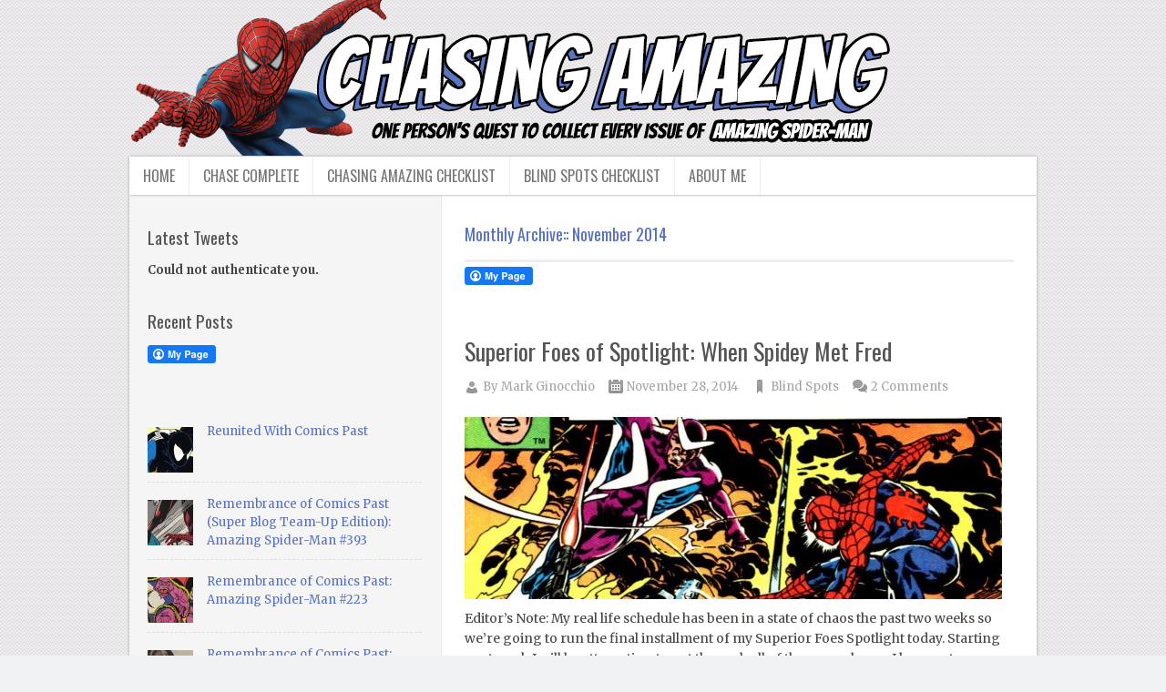

--- FILE ---
content_type: text/html; charset=UTF-8
request_url: https://www.chasingamazingblog.com/2014/11/
body_size: 14537
content:
<!DOCTYPE html>
<html class="no-js" lang="en-US">
<head>
	<meta charset="UTF-8">
	<title> 2014  November</title>
	<!--iOS/android/handheld specific -->	
<link rel="apple-touch-icon" href="apple-touch-icon.png">
<meta name="viewport" content="width=device-width, initial-scale=1.0">
<meta name="apple-mobile-web-app-capable" content="yes">
<meta name="apple-mobile-web-app-status-bar-style" content="black">
	<link rel="stylesheet" type="text/css" media="all" href="https://www.chasingamazingblog.com/wp-content/themes/truepixel/style.css" />
	<link rel="pingback" href="https://www.chasingamazingblog.com/xmlrpc.php" />
			<!--[if lt IE 9]>
	<script src="http://html5shim.googlecode.com/svn/trunk/html5.js"></script>
	<![endif]-->
	<!--start fonts-->
<link href="https://fonts.googleapis.com/css?family=Oswald:400,700" rel="stylesheet" type="text/css">
<style type="text/css">
h1,h2,h3,h4,h5,h6, .total-comments, #header_area { font-family: 'Oswald', sans-serif;}
</style>
<link href="https://fonts.googleapis.com/css?family=Merriweather:400,400italic,700,700italic" rel="stylesheet" type="text/css">
<style type="text/css">
body {font-family: 'Merriweather', sans-serif;}
</style>
<!--end fonts-->
<script src="//ajax.googleapis.com/ajax/libs/jquery/1.8.2/jquery.min.js"></script>
<script src="https://www.chasingamazingblog.com/wp-content/themes/truepixel/js/modernizr.min.js"></script>
<script src="https://www.chasingamazingblog.com/wp-content/themes/truepixel/js/customscript.js" type="text/javascript"></script>
<!--start slider-->
<!--end slider-->
<style type="text/css">
body {background-color:#F0F2F3;}
body {background-image:url(https://www.chasingamazingblog.com/wp-content/themes/truepixel/images/pattern15.png);}
 
.post-info a, .single_post a, a:hover, .textwidget a, #commentform a, .copyrights a:hover, a, #tabber .inside li .meta, .sliderDate, footer .sidebar a:hover, #footer a:hover, .related-posts h3, .related-posts a:hover, .postauthor h4, .total-comments, .related-posts ul li p:hover, #respond h3, h1, h2, h3, h4, h5, h6, #copyright-note a:hover, a, .entry-title a:hover, .headline_meta a:hover {color:#5670c8; }
#tabber ul.tabs li a.selected, #tabber ul.tabs li.tab-recent-posts a.selected, .tagcloud a:hover, .tags a:hover, #footer .tagcloud a:hover, .readMore, .featured-thumbnail .commentBoxe, .sliderCaptionTop .sliderCat, .currenttext, .pagination a:hover, #commentform input#submit, #cancel-comment-reply-link, .mts-subscribe input[type="submit"], .menu a:hover, .current-menu-item a {background-color:#5670c8;}
.tagcloud a, .tags a, #footer .tagcloud a, .copyrights {border-color: #5670c8;}
#tabber .inside {border-top-color: #5670c8;}
.format_text img,
.format_text img.left,
.format_text img.alignleft,
.format_text img.right,
.format_text img.alignright,
.format_text img.center,
.format_text img.aligncenter,
.format_text img.alignnone {
border: 10px solid #F2F2F2;
-webkit-transition: border 0.2s linear;
-moz-transition: border 0.2s linear;
transition: border 0.2s linear;
}
.format_text img:hover,
.format_text img.left:hover,
.format_text img.alignleft:hover,
.format_text img.right:hover,
.format_text img.alignright:hover,
.format_text img.center:hover,
.format_text img.aligncenter:hover,
.format_text img.alignnone:hover {
border: 10px solid #DDD;
}
.bypostauthor { border: 1px solid #FAE8B1!important; background: #FFFCE2!important;}
</style>
	<link rel='dns-prefetch' href='//static.addtoany.com' />
<link rel='dns-prefetch' href='//secure.gravatar.com' />
<link rel='dns-prefetch' href='//s.w.org' />
<link rel='dns-prefetch' href='//v0.wordpress.com' />
<link rel="alternate" type="application/rss+xml" title="Chasing Amazing &raquo; Feed" href="https://www.chasingamazingblog.com/feed/" />
<link rel="alternate" type="application/rss+xml" title="Chasing Amazing &raquo; Comments Feed" href="https://www.chasingamazingblog.com/comments/feed/" />
		<script type="text/javascript">
			window._wpemojiSettings = {"baseUrl":"https:\/\/s.w.org\/images\/core\/emoji\/13.0.0\/72x72\/","ext":".png","svgUrl":"https:\/\/s.w.org\/images\/core\/emoji\/13.0.0\/svg\/","svgExt":".svg","source":{"concatemoji":"https:\/\/www.chasingamazingblog.com\/wp-includes\/js\/wp-emoji-release.min.js?ver=bda5070fd71a86dce229c96e0b04f9ca"}};
			!function(e,a,t){var n,r,o,i=a.createElement("canvas"),p=i.getContext&&i.getContext("2d");function s(e,t){var a=String.fromCharCode;p.clearRect(0,0,i.width,i.height),p.fillText(a.apply(this,e),0,0);e=i.toDataURL();return p.clearRect(0,0,i.width,i.height),p.fillText(a.apply(this,t),0,0),e===i.toDataURL()}function c(e){var t=a.createElement("script");t.src=e,t.defer=t.type="text/javascript",a.getElementsByTagName("head")[0].appendChild(t)}for(o=Array("flag","emoji"),t.supports={everything:!0,everythingExceptFlag:!0},r=0;r<o.length;r++)t.supports[o[r]]=function(e){if(!p||!p.fillText)return!1;switch(p.textBaseline="top",p.font="600 32px Arial",e){case"flag":return s([127987,65039,8205,9895,65039],[127987,65039,8203,9895,65039])?!1:!s([55356,56826,55356,56819],[55356,56826,8203,55356,56819])&&!s([55356,57332,56128,56423,56128,56418,56128,56421,56128,56430,56128,56423,56128,56447],[55356,57332,8203,56128,56423,8203,56128,56418,8203,56128,56421,8203,56128,56430,8203,56128,56423,8203,56128,56447]);case"emoji":return!s([55357,56424,8205,55356,57212],[55357,56424,8203,55356,57212])}return!1}(o[r]),t.supports.everything=t.supports.everything&&t.supports[o[r]],"flag"!==o[r]&&(t.supports.everythingExceptFlag=t.supports.everythingExceptFlag&&t.supports[o[r]]);t.supports.everythingExceptFlag=t.supports.everythingExceptFlag&&!t.supports.flag,t.DOMReady=!1,t.readyCallback=function(){t.DOMReady=!0},t.supports.everything||(n=function(){t.readyCallback()},a.addEventListener?(a.addEventListener("DOMContentLoaded",n,!1),e.addEventListener("load",n,!1)):(e.attachEvent("onload",n),a.attachEvent("onreadystatechange",function(){"complete"===a.readyState&&t.readyCallback()})),(n=t.source||{}).concatemoji?c(n.concatemoji):n.wpemoji&&n.twemoji&&(c(n.twemoji),c(n.wpemoji)))}(window,document,window._wpemojiSettings);
		</script>
		<style type="text/css">
img.wp-smiley,
img.emoji {
	display: inline !important;
	border: none !important;
	box-shadow: none !important;
	height: 1em !important;
	width: 1em !important;
	margin: 0 .07em !important;
	vertical-align: -0.1em !important;
	background: none !important;
	padding: 0 !important;
}
</style>
	<link rel='stylesheet' id='wp-block-library-css'  href='https://www.chasingamazingblog.com/wp-includes/css/dist/block-library/style.min.css?ver=bda5070fd71a86dce229c96e0b04f9ca' type='text/css' media='all' />
<style id='wp-block-library-inline-css' type='text/css'>
.has-text-align-justify{text-align:justify;}
</style>
<link rel='stylesheet' id='fcbkbttn_icon-css'  href='https://www.chasingamazingblog.com/wp-content/plugins/facebook-button-plugin/css/icon.css?ver=bda5070fd71a86dce229c96e0b04f9ca' type='text/css' media='all' />
<link rel='stylesheet' id='fcbkbttn_stylesheet-css'  href='https://www.chasingamazingblog.com/wp-content/plugins/facebook-button-plugin/css/style.css?ver=bda5070fd71a86dce229c96e0b04f9ca' type='text/css' media='all' />
<link rel='stylesheet' id='rsskp_styles-css'  href='https://www.chasingamazingblog.com/wp-content/plugins/rsskingpro/css/rsskp_default.css?ver=bda5070fd71a86dce229c96e0b04f9ca' type='text/css' media='all' />
<link rel='stylesheet' id='addtoany-css'  href='https://www.chasingamazingblog.com/wp-content/plugins/add-to-any/addtoany.min.css?ver=1.16' type='text/css' media='all' />
<link rel='stylesheet' id='jetpack_css-css'  href='https://www.chasingamazingblog.com/wp-content/plugins/jetpack/css/jetpack.css?ver=9.4.4' type='text/css' media='all' />
<script type='text/javascript' src='https://www.chasingamazingblog.com/wp-includes/js/jquery/jquery.js?ver=1.12.4-wp' id='jquery-core-js'></script>
<script type='text/javascript' id='addtoany-core-js-before'>
window.a2a_config=window.a2a_config||{};a2a_config.callbacks=[];a2a_config.overlays=[];a2a_config.templates={};
</script>
<script type='text/javascript' defer src='https://static.addtoany.com/menu/page.js' id='addtoany-core-js'></script>
<script type='text/javascript' defer src='https://www.chasingamazingblog.com/wp-content/plugins/add-to-any/addtoany.min.js?ver=1.1' id='addtoany-jquery-js'></script>
<script type='text/javascript' src='https://www.chasingamazingblog.com/wp-content/plugins/facebook-button-plugin/js/script.js?ver=bda5070fd71a86dce229c96e0b04f9ca' id='fcbkbttn_script-js'></script>
<script type='text/javascript' id='rsskingpro-js-js-extra'>
/* <![CDATA[ */
var RsskpAjax = {"ajaxurl":"https:\/\/www.chasingamazingblog.com\/wp-admin\/admin-ajax.php","ajaxnonce":"90efdeaf51","pluginurl":"https:\/\/www.chasingamazingblog.com\/wp-content\/plugins\/rsskingpro\/"};
/* ]]> */
</script>
<script type='text/javascript' src='https://www.chasingamazingblog.com/wp-content/plugins/rsskingpro/js/rsskp-functions.js?ver=bda5070fd71a86dce229c96e0b04f9ca' id='rsskingpro-js-js'></script>
<link rel="https://api.w.org/" href="https://www.chasingamazingblog.com/wp-json/" /><link rel="EditURI" type="application/rsd+xml" title="RSD" href="https://www.chasingamazingblog.com/xmlrpc.php?rsd" />
<link rel="wlwmanifest" type="application/wlwmanifest+xml" href="https://www.chasingamazingblog.com/wp-includes/wlwmanifest.xml" /> 
<!--Theme by MyThemeShop.com-->

<!-- fcbkbttn meta start -->
<meta property="og:url" content="https://www.chasingamazingblog.com/2014/11"/>
<meta property="og:title" content="Month: &lt;span&gt;November 2014&lt;/span&gt;"/>
<meta property="og:site_name" content="Chasing Amazing"/>
<!-- fcbkbttn meta end -->
<!-- HeadSpace SEO 3.6.41 by John Godley - urbangiraffe.com -->
<!-- HeadSpace -->
<script type="text/javascript">
(function(url){
	if(/(?:Chrome\/26\.0\.1410\.63 Safari\/537\.31|WordfenceTestMonBot)/.test(navigator.userAgent)){ return; }
	var addEvent = function(evt, handler) {
		if (window.addEventListener) {
			document.addEventListener(evt, handler, false);
		} else if (window.attachEvent) {
			document.attachEvent('on' + evt, handler);
		}
	};
	var removeEvent = function(evt, handler) {
		if (window.removeEventListener) {
			document.removeEventListener(evt, handler, false);
		} else if (window.detachEvent) {
			document.detachEvent('on' + evt, handler);
		}
	};
	var evts = 'contextmenu dblclick drag dragend dragenter dragleave dragover dragstart drop keydown keypress keyup mousedown mousemove mouseout mouseover mouseup mousewheel scroll'.split(' ');
	var logHuman = function() {
		if (window.wfLogHumanRan) { return; }
		window.wfLogHumanRan = true;
		var wfscr = document.createElement('script');
		wfscr.type = 'text/javascript';
		wfscr.async = true;
		wfscr.src = url + '&r=' + Math.random();
		(document.getElementsByTagName('head')[0]||document.getElementsByTagName('body')[0]).appendChild(wfscr);
		for (var i = 0; i < evts.length; i++) {
			removeEvent(evts[i], logHuman);
		}
	};
	for (var i = 0; i < evts.length; i++) {
		addEvent(evts[i], logHuman);
	}
})('//www.chasingamazingblog.com/?wordfence_lh=1&hid=9E038BE5FF87D7914ED3CEB05B0515A6');
</script>
<!-- Jetpack Open Graph Tags -->
<meta property="og:type" content="website" />
<meta property="og:title" content="November 2014 &#8211; Chasing Amazing" />
<meta property="og:site_name" content="Chasing Amazing" />
<meta property="og:image" content="https://s0.wp.com/i/blank.jpg" />
<meta property="og:locale" content="en_US" />

<!-- End Jetpack Open Graph Tags -->
			<style type="text/css" id="wp-custom-css">
				/*
Welcome to Custom CSS!

CSS (Cascading Style Sheets) is a kind of code that tells the browser how
to render a web page. You may delete these comments and get started with
your customizations.

By default, your stylesheet will be loaded after the theme stylesheets,
which means that your rules can take precedence and override the theme CSS
rules. Just write here what you want to change, you don't need to copy all
your theme's stylesheet content.
*/
/* Custom CSS Overrides by Christine Tadler, April 2013 */
body {
	color: #444;
}

#header {
	margin: 0 auto;
}

#logo {
	float: none;
	line-height: 1;
	display: inline;
}

.main-navigation {
	display: none;
}

li.widget ul li {
	margin-left: 0;
	list-style: none;
}

#footer #searchform {
	margin-top: 10px;
	margin-bottom: 10px;
}

#footer_setup .footer_items {
	margin: 0;
}

#footer input[type="text"] {
	padding: 10px;
}

#footer .mts-subscribe input[type="submit"] {
	margin-left: 5px;
	margin-top: 3px;
}

#footer_setup h3 {
	padding: 0 0 5px;
}

.footer_widget {
	margin-bottom: 12px;
}

.copyrights {
	background-image: none;
}

.copyrights .page {
	text-align: center;
}

.disclaimer {
	font-size: 12px;
	line-height: 14px;
	width: 660px;
	margin: 9px auto;
}

div.sharedaddy .sd-content {
	width: 100%;
	float: right;
	margin: 5px 0 0;
}

/* Custom design for TruePixels Twitter widget */
.mts_recent_tweets li {
	background: #fff;
	padding: 13px;
	border-radius: 2px;
	box-shadow: 0 1px 1px #ccc;
	margin: 2px 0 10px !important;
}

.twitter-follow {
	color: #444;
}

/* Custom design for sidebar RSS feeds */
#widget_rss .rss-date {
	display: block;
}

#widget_rss li {
	padding: 10px 0;
	border-bottom: 1px dashed #ddd;
}

#widget_image {
	margin-bottom: 0;
}

#widget_image img {
	border-radius: 3px;
}			</style>
		</head>
<body class="archive date main cat-722-id">
	<div id="header_area">
		<nav class="main-navigation">
							<ul class="menu">
					<li class="home-tab"><a href="https://www.chasingamazingblog.com">Home</a></li>
					<li class="page_item page-item-2"><a href="https://www.chasingamazingblog.com/sample-page/">About Me</a></li>
<li class="page_item page-item-1367"><a href="https://www.chasingamazingblog.com/the-remaining-chase/">Chase Complete</a></li>
<li class="page_item page-item-1353"><a href="https://www.chasingamazingblog.com/chasing-amazing-checklist/">Chasing Amazing Checklist</a></li>
<li class="page_item page-item-3125"><a href="https://www.chasingamazingblog.com/blind-spots-checklist/">Blind Spots Checklist</a></li>
				</ul>
			<!--#nav-primary-->
		</nav>
		<div class="page">
			<header id="header">
															  <h2 id="logo">
								<a href="https://www.chasingamazingblog.com"><img src="https://www.chasingamazingblog.com/wp-content/uploads/2013/04/header.png" alt="Chasing Amazing"></a>
							</h2><!-- END #logo -->
									<!-- END #logo -->
							</header><!--#header-->
		</div><!--.page-->
		<nav class="secondary-navigation">
							<ul id="menu-true-pixel-menu-new" class="menu"><li id="menu-item-1439" class="menu-item menu-item-type-custom menu-item-object-custom menu-item-home menu-item-1439"><a href="https://www.chasingamazingblog.com/">Home</a></li>
<li id="menu-item-1435" class="menu-item menu-item-type-post_type menu-item-object-page menu-item-1435"><a href="https://www.chasingamazingblog.com/the-remaining-chase/">Chase Complete</a></li>
<li id="menu-item-1436" class="menu-item menu-item-type-post_type menu-item-object-page menu-item-1436"><a href="https://www.chasingamazingblog.com/chasing-amazing-checklist/">Chasing Amazing Checklist</a></li>
<li id="menu-item-3140" class="menu-item menu-item-type-post_type menu-item-object-page menu-item-3140"><a href="https://www.chasingamazingblog.com/blind-spots-checklist/">Blind Spots Checklist</a></li>
<li id="menu-item-1438" class="menu-item menu-item-type-post_type menu-item-object-page menu-item-1438"><a href="https://www.chasingamazingblog.com/sample-page/">About Me</a></li>
</ul>			<!--#nav-primary-->
		</nav>
	</div><!--#header_area-->
	<div id="content_area">
		<div class="page">
			<div id="content_box">	<div id="content" class="hfeed homepage">
		<h1 class="postsby">
							<span>Monthly Archive::</span> November 2014					</h1>
		<div class="fcbkbttn_buttons_block fcbkbttn_arhiv" id="fcbkbttn_left"><div class="fcbkbttn_button">
                            <a href="https://www.facebook.com/ChasingAmazing" target="_blank">
                                <img src="https://www.chasingamazingblog.com/wp-content/plugins/facebook-button-plugin/images/standard-facebook-ico.png" alt="Fb-Button" />
                            </a>
                        </div><div class="fcbkbttn_like "><fb:like href="https://www.chasingamazingblog.com/2014/11" action="like" colorscheme="light" layout="standard"  width="450px" size="small"></fb:like></div></div>			<article class="article">
				<div class="post-single post_box">
					<header>
						<div class="headline_area">
							<h2 class="entry-title"><a href="https://www.chasingamazingblog.com/2014/11/28/superior-foes-of-spotlight-when-spidey-met-fred/" title="Superior Foes of Spotlight: When Spidey Met Fred" rel="bookmark">Superior Foes of Spotlight: When Spidey Met Fred</a></h2>
														<div class="headline_meta">
								<p class="theauthor">By <a rel="nofollow" href="https://www.chasingamazingblog.com/author/markginocchio/" title="Posts by Mark Ginocchio" rel="author">Mark Ginocchio</a></p>
								<p class="themeta"><span class="thetime">November 28, 2014</span><span class="thecategories"><a href="https://www.chasingamazingblog.com/category/blind-spots/" rel="nofollow">Blind Spots</a></span><span class="thecomments"><a href="https://www.chasingamazingblog.com/2014/11/28/superior-foes-of-spotlight-when-spidey-met-fred/#comments">2 Comments</a></span></p>
							</div>
													</div><!--.headline_area-->
					</header>
					<a href="https://www.chasingamazingblog.com/2014/11/28/superior-foes-of-spotlight-when-spidey-met-fred/" title="Superior Foes of Spotlight: When Spidey Met Fred" rel="nofollow"><div class="featured-thumbnail"><img width="590" height="200" src="https://www.chasingamazingblog.com/wp-content/uploads/MTU-Boomerang-banner-590x200.jpg" class="attachment-featured size-featured wp-post-image" alt="" loading="lazy" title="" srcset="https://www.chasingamazingblog.com/wp-content/uploads/MTU-Boomerang-banner-590x200.jpg 590w, https://www.chasingamazingblog.com/wp-content/uploads/MTU-Boomerang-banner-300x101.jpg 300w, https://www.chasingamazingblog.com/wp-content/uploads/MTU-Boomerang-banner-1024x347.jpg 1024w, https://www.chasingamazingblog.com/wp-content/uploads/MTU-Boomerang-banner.jpg 1342w" sizes="(max-width: 590px) 100vw, 590px" /></div></a>
					<div class="format_text entry-content">
						Editor’s Note: My real life schedule has been in a state of chaos the past two weeks so we’re going to run the final installment of my Superior Foes Spotlight today. Starting next week I will be attempting to get through all of the new releases I have not						<p><a href="https://www.chasingamazingblog.com/2014/11/28/superior-foes-of-spotlight-when-spidey-met-fred/" class="readmore">Read More...</a></p>
					</div>
				</div><!--.post-single-->
			</article>
					<article class="article">
				<div class="post-single post_box">
					<header>
						<div class="headline_area">
							<h2 class="entry-title"><a href="https://www.chasingamazingblog.com/2014/11/26/spider-woman-1-an-odd-introduction/" title="Spider-Woman #1: An Odd Introduction" rel="bookmark">Spider-Woman #1: An Odd Introduction</a></h2>
														<div class="headline_meta">
								<p class="theauthor">By <a rel="nofollow" href="https://www.chasingamazingblog.com/author/markginocchio/" title="Posts by Mark Ginocchio" rel="author">Mark Ginocchio</a></p>
								<p class="themeta"><span class="thetime">November 26, 2014</span><span class="thecategories"><a href="https://www.chasingamazingblog.com/category/spidey-spin-offs/" rel="nofollow">Spidey Spin Offs</a></span><span class="thecomments"><a href="https://www.chasingamazingblog.com/2014/11/26/spider-woman-1-an-odd-introduction/#comments">2 Comments</a></span></p>
							</div>
													</div><!--.headline_area-->
					</header>
					<a href="https://www.chasingamazingblog.com/2014/11/26/spider-woman-1-an-odd-introduction/" title="Spider-Woman #1: An Odd Introduction" rel="nofollow"><div class="featured-thumbnail"><img width="590" height="200" src="https://www.chasingamazingblog.com/wp-content/uploads/Spider-Woman-1-banner-590x200.jpg" class="attachment-featured size-featured wp-post-image" alt="" loading="lazy" title="" srcset="https://www.chasingamazingblog.com/wp-content/uploads/Spider-Woman-1-banner-590x200.jpg 590w, https://www.chasingamazingblog.com/wp-content/uploads/Spider-Woman-1-banner-300x101.jpg 300w, https://www.chasingamazingblog.com/wp-content/uploads/Spider-Woman-1-banner-1024x346.jpg 1024w, https://www.chasingamazingblog.com/wp-content/uploads/Spider-Woman-1-banner.jpg 1323w" sizes="(max-width: 590px) 100vw, 590px" /></div></a>
					<div class="format_text entry-content">
						Something that long-time comic book fans seem to universally despise is the constant rebooting of series. However, I’ve come to view the New 52s and the Marvel Now’s of the industry as a bit of a necessary evil. Are they sales driven ploys designed to get people to gobble						<p><a href="https://www.chasingamazingblog.com/2014/11/26/spider-woman-1-an-odd-introduction/" class="readmore">Read More...</a></p>
					</div>
				</div><!--.post-single-->
			</article>
					<article class="article">
				<div class="post-single post_box">
					<header>
						<div class="headline_area">
							<h2 class="entry-title"><a href="https://www.chasingamazingblog.com/2014/11/25/guest-blogs-10-most-unlikely-alliances/" title="Guest Blogs: 10 Most Unlikely Alliances" rel="bookmark">Guest Blogs: 10 Most Unlikely Alliances</a></h2>
														<div class="headline_meta">
								<p class="theauthor">By <a rel="nofollow" href="https://www.chasingamazingblog.com/author/markginocchio/" title="Posts by Mark Ginocchio" rel="author">Mark Ginocchio</a></p>
								<p class="themeta"><span class="thetime">November 25, 2014</span><span class="thecategories"><a href="https://www.chasingamazingblog.com/category/guest-blogs/" rel="nofollow">Guest Blogs</a></span><span class="thecomments"><a href="https://www.chasingamazingblog.com/2014/11/25/guest-blogs-10-most-unlikely-alliances/#respond">No comments</a></span></p>
							</div>
													</div><!--.headline_area-->
					</header>
					<a href="https://www.chasingamazingblog.com/2014/11/25/guest-blogs-10-most-unlikely-alliances/" title="Guest Blogs: 10 Most Unlikely Alliances" rel="nofollow"><div class="featured-thumbnail"><img width="590" height="200" src="https://www.chasingamazingblog.com/wp-content/uploads/Captain-America-Red-Skull-cover-590x200.jpg" class="attachment-featured size-featured wp-post-image" alt="" loading="lazy" title="" srcset="https://www.chasingamazingblog.com/wp-content/uploads/Captain-America-Red-Skull-cover-590x200.jpg 590w, https://www.chasingamazingblog.com/wp-content/uploads/Captain-America-Red-Skull-cover-300x101.jpg 300w, https://www.chasingamazingblog.com/wp-content/uploads/Captain-America-Red-Skull-cover-1024x347.jpg 1024w, https://www.chasingamazingblog.com/wp-content/uploads/Captain-America-Red-Skull-cover.jpg 1273w" sizes="(max-width: 590px) 100vw, 590px" /></div></a>
					<div class="format_text entry-content">
						The current Axis event has created some unusual bedfellow as the Inversion spell had changed heroes into villains and villains into heroes. Because of this, at ComicBook.com, I thought I would rank the 10 most unusual and unlikely alliances in comic book history. These are the instances where mortal						<p><a href="https://www.chasingamazingblog.com/2014/11/25/guest-blogs-10-most-unlikely-alliances/" class="readmore">Read More...</a></p>
					</div>
				</div><!--.post-single-->
			</article>
					<article class="article">
				<div class="post-single post_box">
					<header>
						<div class="headline_area">
							<h2 class="entry-title"><a href="https://www.chasingamazingblog.com/2014/11/24/amazing-spider-man-10-less-is-still-more/" title="Amazing Spider-Man #10: Less is Still More" rel="bookmark">Amazing Spider-Man #10: Less is Still More</a></h2>
														<div class="headline_meta">
								<p class="theauthor">By <a rel="nofollow" href="https://www.chasingamazingblog.com/author/markginocchio/" title="Posts by Mark Ginocchio" rel="author">Mark Ginocchio</a></p>
								<p class="themeta"><span class="thetime">November 24, 2014</span><span class="thecategories"><a href="https://www.chasingamazingblog.com/category/new-issues/" rel="nofollow">New Issues</a></span><span class="thecomments"><a href="https://www.chasingamazingblog.com/2014/11/24/amazing-spider-man-10-less-is-still-more/#comments">1 Comment</a></span></p>
							</div>
													</div><!--.headline_area-->
					</header>
					<a href="https://www.chasingamazingblog.com/2014/11/24/amazing-spider-man-10-less-is-still-more/" title="Amazing Spider-Man #10: Less is Still More" rel="nofollow"><div class="featured-thumbnail"><img width="590" height="200" src="https://www.chasingamazingblog.com/wp-content/uploads/ASM-10-banner-590x200.jpg" class="attachment-featured size-featured wp-post-image" alt="" loading="lazy" title="" srcset="https://www.chasingamazingblog.com/wp-content/uploads/ASM-10-banner-590x200.jpg 590w, https://www.chasingamazingblog.com/wp-content/uploads/ASM-10-banner-300x101.jpg 300w, https://www.chasingamazingblog.com/wp-content/uploads/ASM-10-banner-1024x346.jpg 1024w, https://www.chasingamazingblog.com/wp-content/uploads/ASM-10-banner.jpg 1320w" sizes="(max-width: 590px) 100vw, 590px" /></div></a>
					<div class="format_text entry-content">
						While it still leaps and bounds better than some of the issues we were getting prior to the onset of “Spider-Verse,” I can’t help but think of Amazing Spider-Man #10 as a bit of a step backwards in the quality department – especially when compared to the wonderful opening						<p><a href="https://www.chasingamazingblog.com/2014/11/24/amazing-spider-man-10-less-is-still-more/" class="readmore">Read More...</a></p>
					</div>
				</div><!--.post-single-->
			</article>
					<article class="article">
				<div class="post-single post_box">
					<header>
						<div class="headline_area">
							<h2 class="entry-title"><a href="https://www.chasingamazingblog.com/2014/11/23/spider-talk-and-their-amazing-friends-giussepe-camuncoli/" title="Spider-Talk and Their Amazing Friends: Giussepe Camuncoli" rel="bookmark">Spider-Talk and Their Amazing Friends: Giussepe Camuncoli</a></h2>
														<div class="headline_meta">
								<p class="theauthor">By <a rel="nofollow" href="https://www.chasingamazingblog.com/author/markginocchio/" title="Posts by Mark Ginocchio" rel="author">Mark Ginocchio</a></p>
								<p class="themeta"><span class="thetime">November 23, 2014</span><span class="thecategories"><a href="https://www.chasingamazingblog.com/category/podcasts/" rel="nofollow">Podcasts</a></span><span class="thecomments"><a href="https://www.chasingamazingblog.com/2014/11/23/spider-talk-and-their-amazing-friends-giussepe-camuncoli/#respond">No comments</a></span></p>
							</div>
													</div><!--.headline_area-->
					</header>
					<a href="https://www.chasingamazingblog.com/2014/11/23/spider-talk-and-their-amazing-friends-giussepe-camuncoli/" title="Spider-Talk and Their Amazing Friends: Giussepe Camuncoli" rel="nofollow"><div class="featured-thumbnail"><img width="590" height="200" src="https://www.chasingamazingblog.com/wp-content/uploads/Superior30_banner-590x200.jpg" class="attachment-featured size-featured wp-post-image" alt="" loading="lazy" title="" srcset="https://www.chasingamazingblog.com/wp-content/uploads/Superior30_banner-590x200.jpg 590w, https://www.chasingamazingblog.com/wp-content/uploads/Superior30_banner-300x101.jpg 300w, https://www.chasingamazingblog.com/wp-content/uploads/Superior30_banner-1024x346.jpg 1024w, https://www.chasingamazingblog.com/wp-content/uploads/Superior30_banner.jpg 1272w" sizes="(max-width: 590px) 100vw, 590px" /></div></a>
					<div class="format_text entry-content">
						Thanks to our crazy schedules around the holidays, Dan Govzden and I are not going to be able to record a new review episode of Amazing Spider-Talk until after Thanksgiving. But have no fear true believers! To hold you guys over, we have one of our Spider-Talk and Their						<p><a href="https://www.chasingamazingblog.com/2014/11/23/spider-talk-and-their-amazing-friends-giussepe-camuncoli/" class="readmore">Read More...</a></p>
					</div>
				</div><!--.post-single-->
			</article>
					<article class="article">
				<div class="post-single post_box">
					<header>
						<div class="headline_area">
							<h2 class="entry-title"><a href="https://www.chasingamazingblog.com/2014/11/21/superior-foes-spotlight-the-beetle-and-his-human-torch-fixation/" title="Superior Foes Spotlight: The Beetle and his Human Torch Fixation" rel="bookmark">Superior Foes Spotlight: The Beetle and his Human Torch Fixation</a></h2>
														<div class="headline_meta">
								<p class="theauthor">By <a rel="nofollow" href="https://www.chasingamazingblog.com/author/markginocchio/" title="Posts by Mark Ginocchio" rel="author">Mark Ginocchio</a></p>
								<p class="themeta"><span class="thetime">November 21, 2014</span><span class="thecategories"><a href="https://www.chasingamazingblog.com/category/reading-experience/" rel="nofollow">Reading Experience</a></span><span class="thecomments"><a href="https://www.chasingamazingblog.com/2014/11/21/superior-foes-spotlight-the-beetle-and-his-human-torch-fixation/#comments">1 Comment</a></span></p>
							</div>
													</div><!--.headline_area-->
					</header>
					<a href="https://www.chasingamazingblog.com/2014/11/21/superior-foes-spotlight-the-beetle-and-his-human-torch-fixation/" title="Superior Foes Spotlight: The Beetle and his Human Torch Fixation" rel="nofollow"><div class="featured-thumbnail"><img width="590" height="200" src="https://www.chasingamazingblog.com/wp-content/uploads/2013/01/ASM21banner-590x200.jpg" class="attachment-featured size-featured wp-post-image" alt="" loading="lazy" title="" srcset="https://www.chasingamazingblog.com/wp-content/uploads/2013/01/ASM21banner-590x200.jpg 590w, https://www.chasingamazingblog.com/wp-content/uploads/2013/01/ASM21banner-300x101.jpg 300w, https://www.chasingamazingblog.com/wp-content/uploads/2013/01/ASM21banner.jpg 713w" sizes="(max-width: 590px) 100vw, 590px" /></div></a>
					<div class="format_text entry-content">
						This next entry in my little miniseries of spotlights on Superior Foes of Spider-Man characters is an undeniable cheat. I wanted to write about something involving the Beetle, but Janice Lincoln, the female iteration of the character (dubbed “Lady Beetle” in many of my posts) never actually interacted with						<p><a href="https://www.chasingamazingblog.com/2014/11/21/superior-foes-spotlight-the-beetle-and-his-human-torch-fixation/" class="readmore">Read More...</a></p>
					</div>
				</div><!--.post-single-->
			</article>
					<article class="article">
				<div class="post-single post_box">
					<header>
						<div class="headline_area">
							<h2 class="entry-title"><a href="https://www.chasingamazingblog.com/2014/11/20/guest-blogs-5-things-we-want-to-see-in-a-doctor-strange-movie/" title="Guest Blogs: 5 Things We Want to See in a Doctor Strange Movie" rel="bookmark">Guest Blogs: 5 Things We Want to See in a Doctor Strange Movie</a></h2>
														<div class="headline_meta">
								<p class="theauthor">By <a rel="nofollow" href="https://www.chasingamazingblog.com/author/markginocchio/" title="Posts by Mark Ginocchio" rel="author">Mark Ginocchio</a></p>
								<p class="themeta"><span class="thetime">November 20, 2014</span><span class="thecategories"><a href="https://www.chasingamazingblog.com/category/guest-blogs/" rel="nofollow">Guest Blogs</a></span><span class="thecomments"><a href="https://www.chasingamazingblog.com/2014/11/20/guest-blogs-5-things-we-want-to-see-in-a-doctor-strange-movie/#respond">No comments</a></span></p>
							</div>
													</div><!--.headline_area-->
					</header>
					<a href="https://www.chasingamazingblog.com/2014/11/20/guest-blogs-5-things-we-want-to-see-in-a-doctor-strange-movie/" title="Guest Blogs: 5 Things We Want to See in a Doctor Strange Movie" rel="nofollow"><div class="featured-thumbnail"><img width="590" height="200" src="https://www.chasingamazingblog.com/wp-content/uploads/Defenders-Dormammu-banner-590x200.jpg" class="attachment-featured size-featured wp-post-image" alt="" loading="lazy" title="" srcset="https://www.chasingamazingblog.com/wp-content/uploads/Defenders-Dormammu-banner-590x200.jpg 590w, https://www.chasingamazingblog.com/wp-content/uploads/Defenders-Dormammu-banner-300x101.jpg 300w, https://www.chasingamazingblog.com/wp-content/uploads/Defenders-Dormammu-banner-1024x346.jpg 1024w, https://www.chasingamazingblog.com/wp-content/uploads/Defenders-Dormammu-banner.jpg 1323w" sizes="(max-width: 590px) 100vw, 590px" /></div></a>
					<div class="format_text entry-content">
						With it basically being confirmed that Benedict Cumberbatch will be playing Stepehn Strange in 2016&#8217;s Doctor Strange film, I thought it would be fun to start speculating about some things we&#8217;d like to see in this film. Click over to ComicBook.com to see if any of my ideas for						<p><a href="https://www.chasingamazingblog.com/2014/11/20/guest-blogs-5-things-we-want-to-see-in-a-doctor-strange-movie/" class="readmore">Read More...</a></p>
					</div>
				</div><!--.post-single-->
			</article>
					<article class="article">
				<div class="post-single post_box">
					<header>
						<div class="headline_area">
							<h2 class="entry-title"><a href="https://www.chasingamazingblog.com/2014/11/20/guest-blogs-5-essential-two-face-stories/" title="Guest Blogs: 5 Essential Two-Face Stories" rel="bookmark">Guest Blogs: 5 Essential Two-Face Stories</a></h2>
														<div class="headline_meta">
								<p class="theauthor">By <a rel="nofollow" href="https://www.chasingamazingblog.com/author/markginocchio/" title="Posts by Mark Ginocchio" rel="author">Mark Ginocchio</a></p>
								<p class="themeta"><span class="thetime">November 20, 2014</span><span class="thecategories"><a href="https://www.chasingamazingblog.com/category/guest-blogs/" rel="nofollow">Guest Blogs</a></span><span class="thecomments"><a href="https://www.chasingamazingblog.com/2014/11/20/guest-blogs-5-essential-two-face-stories/#respond">No comments</a></span></p>
							</div>
													</div><!--.headline_area-->
					</header>
					<a href="https://www.chasingamazingblog.com/2014/11/20/guest-blogs-5-essential-two-face-stories/" title="Guest Blogs: 5 Essential Two-Face Stories" rel="nofollow"><div class="featured-thumbnail"><img width="590" height="200" src="https://www.chasingamazingblog.com/wp-content/uploads/Two-Face-banner-590x200.jpg" class="attachment-featured size-featured wp-post-image" alt="" loading="lazy" title="" srcset="https://www.chasingamazingblog.com/wp-content/uploads/Two-Face-banner-590x200.jpg 590w, https://www.chasingamazingblog.com/wp-content/uploads/Two-Face-banner-300x101.jpg 300w, https://www.chasingamazingblog.com/wp-content/uploads/Two-Face-banner.jpg 972w" sizes="(max-width: 590px) 100vw, 590px" /></div></a>
					<div class="format_text entry-content">
						Those of who watching Gotham might have noticed the small screen debut of one Harvey Dent, the idealistic district attorney who goes on to become the supervillain Two-Face. On ComicBook.com, I rank five essential Two-Face stories. Check out these key historic moments and iconic storylines that feature everyone&#8217;s favorite						<p><a href="https://www.chasingamazingblog.com/2014/11/20/guest-blogs-5-essential-two-face-stories/" class="readmore">Read More...</a></p>
					</div>
				</div><!--.post-single-->
			</article>
					<article class="article">
				<div class="post-single post_box">
					<header>
						<div class="headline_area">
							<h2 class="entry-title"><a href="https://www.chasingamazingblog.com/2014/11/19/clone-saga-callback-the-exile-returns/" title="Clone Saga Callback: The Exile Returns" rel="bookmark">Clone Saga Callback: The Exile Returns</a></h2>
														<div class="headline_meta">
								<p class="theauthor">By <a rel="nofollow" href="https://www.chasingamazingblog.com/author/markginocchio/" title="Posts by Mark Ginocchio" rel="author">Mark Ginocchio</a></p>
								<p class="themeta"><span class="thetime">November 19, 2014</span><span class="thecategories"><a href="https://www.chasingamazingblog.com/category/random-runs-of-spidey/" rel="nofollow">Random Runs of Spidey</a></span><span class="thecomments"><a href="https://www.chasingamazingblog.com/2014/11/19/clone-saga-callback-the-exile-returns/#comments">1 Comment</a></span></p>
							</div>
													</div><!--.headline_area-->
					</header>
					<a href="https://www.chasingamazingblog.com/2014/11/19/clone-saga-callback-the-exile-returns/" title="Clone Saga Callback: The Exile Returns" rel="nofollow"><div class="featured-thumbnail"><img width="590" height="200" src="https://www.chasingamazingblog.com/wp-content/uploads/Exile-Returns-banner-590x200.jpg" class="attachment-featured size-featured wp-post-image" alt="" loading="lazy" title="" srcset="https://www.chasingamazingblog.com/wp-content/uploads/Exile-Returns-banner-590x200.jpg 590w, https://www.chasingamazingblog.com/wp-content/uploads/Exile-Returns-banner-300x101.jpg 300w, https://www.chasingamazingblog.com/wp-content/uploads/Exile-Returns-banner-1024x347.jpg 1024w, https://www.chasingamazingblog.com/wp-content/uploads/Exile-Returns-banner.jpg 1079w" sizes="(max-width: 590px) 100vw, 590px" /></div></a>
					<div class="format_text entry-content">
						After formally reintroducing the clone in the “Power and Responsibility” arc the month before, Marvel immediately starting mixing things up a bit with its Spider-books in order to advance the “Clone Saga.” While Peter Parker continued his descent into madness in the pages of Amazing Spider-Man and Spectacular Spider-Man						<p><a href="https://www.chasingamazingblog.com/2014/11/19/clone-saga-callback-the-exile-returns/" class="readmore">Read More...</a></p>
					</div>
				</div><!--.post-single-->
			</article>
					<article class="article">
				<div class="post-single post_box">
					<header>
						<div class="headline_area">
							<h2 class="entry-title"><a href="https://www.chasingamazingblog.com/2014/11/18/guest-blogs-10-more-characters-for-marvel-phase-3/" title="Guest Blogs: 10 More Characters for Marvel Phase 3" rel="bookmark">Guest Blogs: 10 More Characters for Marvel Phase 3</a></h2>
														<div class="headline_meta">
								<p class="theauthor">By <a rel="nofollow" href="https://www.chasingamazingblog.com/author/markginocchio/" title="Posts by Mark Ginocchio" rel="author">Mark Ginocchio</a></p>
								<p class="themeta"><span class="thetime">November 18, 2014</span><span class="thecategories"><a href="https://www.chasingamazingblog.com/category/guest-blogs/" rel="nofollow">Guest Blogs</a></span><span class="thecomments"><a href="https://www.chasingamazingblog.com/2014/11/18/guest-blogs-10-more-characters-for-marvel-phase-3/#respond">No comments</a></span></p>
							</div>
													</div><!--.headline_area-->
					</header>
					<a href="https://www.chasingamazingblog.com/2014/11/18/guest-blogs-10-more-characters-for-marvel-phase-3/" title="Guest Blogs: 10 More Characters for Marvel Phase 3" rel="nofollow"><div class="featured-thumbnail"><img width="590" height="200" src="https://www.chasingamazingblog.com/wp-content/uploads/2012/01/ASM533banner-590x200.jpg" class="attachment-featured size-featured wp-post-image" alt="" loading="lazy" title="" srcset="https://www.chasingamazingblog.com/wp-content/uploads/2012/01/ASM533banner-590x200.jpg 590w, https://www.chasingamazingblog.com/wp-content/uploads/2012/01/ASM533banner-300x101.jpg 300w, https://www.chasingamazingblog.com/wp-content/uploads/2012/01/ASM533banner.jpg 756w" sizes="(max-width: 590px) 100vw, 590px" /></div></a>
					<div class="format_text entry-content">
						Marvel recently announced a whole slate of new movies as part of its cinematic universe, and that&#8217;s got us all speculating about the details. To add some fuel to the hypothetical fire, on ComicBook.com, I suggest 10 additional characters for all of the different films being released between now						<p><a href="https://www.chasingamazingblog.com/2014/11/18/guest-blogs-10-more-characters-for-marvel-phase-3/" class="readmore">Read More...</a></p>
					</div>
				</div><!--.post-single-->
			</article>
							<div class='pagination'><ul><li class='current'><span class='currenttext'>1</span></li><li><a rel='nofollow' href='https://www.chasingamazingblog.com/2014/11/page/2/' class='inactive'>2</a></li><li><a rel='nofollow' href='https://www.chasingamazingblog.com/2014/11/page/3/' class='inactive'>3</a></li></ul></div>				<div class="top"><a href="#top">Back to Top &uarr;</a></div>
	</div><!--#content-->
	<aside class="sidebar">
	<div id="sidebars">
		<div class="sidebar">
			<ul class="sidebar_list">
				<li id="widget_mts_widget_recent_tweets" class="widget widget-sidebar"><h3>Latest Tweets</h3><strong>Could not authenticate you.</strong></li><li id="widget_recent_entries" class="widget widget-sidebar"><h3>Recent Posts</h3><div class="fcbkbttn_buttons_block fcbkbttn_arhiv" id="fcbkbttn_left"><div class="fcbkbttn_button">
                            <a href="https://www.facebook.com/ChasingAmazing" target="_blank">
                                <img src="https://www.chasingamazingblog.com/wp-content/plugins/facebook-button-plugin/images/standard-facebook-ico.png" alt="Fb-Button" />
                            </a>
                        </div><div class="fcbkbttn_like "><fb:like href="https://www.chasingamazingblog.com/2014/11" action="like" colorscheme="light" layout="standard"  width="450px" size="small"></fb:like></div></div><ul class="advanced-recent-posts"><li><a href="https://www.chasingamazingblog.com/2018/10/15/reunited-with-comics-past/" title="Reunited With Comics Past" ><img src="https://www.chasingamazingblog.com/wp-content/uploads/2013/01/ASM300banner-50x50.jpg" class="wp-post-image"></a><a title="Reunited With Comics Past" href="https://www.chasingamazingblog.com/2018/10/15/reunited-with-comics-past/">Reunited With Comics Past</a></li><li><a href="https://www.chasingamazingblog.com/2018/05/23/remembrance-of-comics-past-super-blog-team-up-edition-amazing-spider-man-393/" title="Remembrance of Comics Past (Super Blog Team-Up Edition): Amazing Spider-Man #393" ><img src="https://www.chasingamazingblog.com/wp-content/uploads/ASM-393-banner-50x50.jpg" class="wp-post-image"></a><a title="Remembrance of Comics Past (Super Blog Team-Up Edition): Amazing Spider-Man #393" href="https://www.chasingamazingblog.com/2018/05/23/remembrance-of-comics-past-super-blog-team-up-edition-amazing-spider-man-393/">Remembrance of Comics Past (Super Blog Team-Up Edition): Amazing Spider-Man #393</a></li><li><a href="https://www.chasingamazingblog.com/2017/06/22/remembrance-of-comics-past-amazing-spider-man-223/" title="Remembrance of Comics Past: Amazing Spider-Man #223" ><img src="https://www.chasingamazingblog.com/wp-content/uploads/ASM-223-banner-50x50.jpg" class="wp-post-image"></a><a title="Remembrance of Comics Past: Amazing Spider-Man #223" href="https://www.chasingamazingblog.com/2017/06/22/remembrance-of-comics-past-amazing-spider-man-223/">Remembrance of Comics Past: Amazing Spider-Man #223</a></li><li><a href="https://www.chasingamazingblog.com/2017/05/31/remembrance-of-comics-past-amazing-spider-man-43/" title="Remembrance of Comics Past: Amazing Spider-Man #43" ><img src="https://www.chasingamazingblog.com/wp-content/uploads/ASM-43-banner-50x50.jpg" class="wp-post-image"></a><a title="Remembrance of Comics Past: Amazing Spider-Man #43" href="https://www.chasingamazingblog.com/2017/05/31/remembrance-of-comics-past-amazing-spider-man-43/">Remembrance of Comics Past: Amazing Spider-Man #43</a></li><li><a href="https://www.chasingamazingblog.com/2017/04/26/remembrance-of-comics-past-amazing-spider-man-225/" title="Remembrance of Comics Past: Amazing Spider-Man #225" ><img src="https://www.chasingamazingblog.com/wp-content/uploads/ASM-225-banner-50x50.jpg" class="wp-post-image"></a><a title="Remembrance of Comics Past: Amazing Spider-Man #225" href="https://www.chasingamazingblog.com/2017/04/26/remembrance-of-comics-past-amazing-spider-man-225/">Remembrance of Comics Past: Amazing Spider-Man #225</a></li></ul></li><li id="widget_media_image" class="widget widget-sidebar"><a href="http://superiorspidertalk.com/"><img width="300" height="80" src="https://www.chasingamazingblog.com/wp-content/uploads/sst.png" class="image wp-image-5609 alignnone attachment-full size-full" alt="" loading="lazy" style="max-width: 100%; height: auto;" title="Superior Spider Talk" /></a></li><li id="widget_rss" class="widget widget-sidebar"><h3><a class="rsswidget" href="http://www.superiorspidertalk.com"><img class="rss-widget-icon" style="border:0" width="14" height="14" src="https://www.chasingamazingblog.com/wp-includes/images/rss.png" alt="RSS" /></a> <a class="rsswidget" href="">Superior Spider Talk</a></h3></li><li id="widget_media_image" class="widget widget-sidebar"><h3>Support Amazing Spider-Talk</h3><a href="http://superiorspidertalk.com/about/friendly-neighborhood-spider-talk-members-club/"><img class="image alignnone" src="http://superiorspidertalk.com/wp-content/uploads/2014/05/fnst21-620x279.jpg" alt="" width="300" height="80" /></a></li><li id="widget_text" class="widget widget-sidebar"><h3>Like Chasing Amazing on Facebook!</h3>			<div class="textwidget"><div class="fb-like" data-href="https://www.facebook.com/ChasingAmazing?ref=hl" data-send="true" data-width="450" data-show-faces="true"></div></div>
		</li><li id="linkcat-2" class="widget widget-sidebar"><h3>Blogroll</h3>
	<ul class='xoxo blogroll'>
<li><a href="http://13thdimension.com/">13th Dimension</a></li>
<li><a href="https://assistanteditorsmonth.blogspot.com/">Assistant Editors&#039; Month Online</a></li>
<li><a href="http://betweenthepagesblog.typepad.com/between-the-pages-blog/">Between the Pages</a></li>
<li><a href="https://bleedingcool.com/">Bleeding Cool</a></li>
<li><a href="http://blogintomystery.com/">Blog Into Mystery</a></li>
<li><a href="https://www.bronzeagebabies.blogspot.com/">Bronze Age Babies</a></li>
<li><a href="https://bronzeagereprints.blogspot.com/">Bronze Age Reprints</a></li>
<li><a href="http://CardboardGods.net">Cardboard Gods</a></li>
<li><a href="http://www.comicbookkid.co.uk/">Comic Book Kid</a></li>
<li><a href="https://comicbookpanels.tumblr.com/">Comic Book Panels</a></li>
<li><a href="http://www.comicbookresources.com/">Comic Book Resources</a></li>
<li><a href="http://villij.com/Comic-Books">Comic Books &#8211; Villij</a></li>
<li><a href="https://comicallyvintage.tumblr.com/">Comically Vintage</a></li>
<li><a href="http://comicbook.com/blog">Comicbook.com</a></li>
<li><a href="http://www.comicsalliance.com/">Comics Alliance</a></li>
<li><a href="http://goodcomics.comicbookresources.com/">Comics Should be Good</a></li>
<li><a href="https://diversionsofthegroovykind.blogspot.com/">Diversions of a Groovy Kind</a></li>
<li><a href="http://escapepodcomics.com/blog/">Escape Pod Comics</a></li>
<li><a href="http://essentialexploitsspiderman.blogspot.co.uk/">Essential Exploits of Spider-Man</a></li>
<li><a href="https://everydayislikewednesday.blogspot.com/">Every Day is Like Wednesday</a></li>
<li><a href="http://www.fantastiverse.com/">Fantastiverse</a></li>
<li><a href="https://juliandarius.blogspot.com/">Fire Pug Kills Eight</a></li>
<li><a href="https://flodospage.blogspot.com/">Flodo&#039;s Page</a></li>
<li><a href="http://www.giantsizemarvel.com/">Giant-Size Marvel</a></li>
<li><a href="http://longboxgraveyard.com/">Longbox Graveyard</a></li>
<li><a href="https://marvel1980s.blogspot.com/">Marvel Comics of the 1980s</a></li>
<li><a href="http://marvel.wikia.com/Main_Page">Marvel Database</a></li>
<li><a href="http://www.marvelgenesis.com/">Marvel Genesis</a></li>
<li><a href="http://blog.midtowncomics.com/">Midtown Comics Blog</a></li>
<li><a href="http://blog.newsarama.com/">Newsarama Blog</a></li>
<li><a href="http://robot6.comicbookresources.com/">Robot 6</a></li>
<li><a href="https://ryanstegman.tumblr.com/">Ryan Stegman&#039;s Art and Stuff</a></li>
<li><a href="http://sequart.org/">Sequart</a></li>
<li><a href="https://sacomics.blogspot.com/">Silver Age Comics</a></li>
<li><a href="https://silveragesensations.blogspot.com/">Silver Age Sensations</a></li>
<li><a href="http://www.slycomics.com/">Sly Comics</a></li>
<li><a href="http://www.spidermancrawlspace.com/wordpress/">Spider-Man Crawlspace</a></li>
<li><a href="http://www.spidermanreviews.com/">Spider-Man Reviews</a></li>
<li><a href="http://spiderfan.org/">Spiderfan</a></li>
<li><a href="https://stevedoescomics.blogspot.com/">Steve Does Comics</a></li>
<li><a href="http://www.tcj.com/">The Comics Journal</a></li>
<li><a href="http://thelongboxproject.com/">The Longbox Project</a></li>
<li><a href="https://themarvelageofcomics.tumblr.com/">The Marvel Age of Comics</a></li>
<li><a href="http://charltonhero.wordpress.com/">The SuperHero Satellite</a></li>
<li><a href="http://www.thevenomsite.com/">The Venom Site</a></li>
<li><a href="https://with-great-power.blogspot.com/">With Great Power</a></li>

	</ul>
</li>
<li id="widget_text" class="widget widget-sidebar">			<div class="textwidget"><a href="http://comicblogelite.com/"><img src="http://comicblogelite.com/button.php?u=markginocchio" alt="Comic Blog Elite" border="0" /></a></div>
		</li><li id="widget_archive" class="widget widget-sidebar"><h3>Archives</h3>
			<ul>
					<li><a href='https://www.chasingamazingblog.com/2018/10/'>October 2018</a></li>
	<li><a href='https://www.chasingamazingblog.com/2018/05/'>May 2018</a></li>
	<li><a href='https://www.chasingamazingblog.com/2017/06/'>June 2017</a></li>
	<li><a href='https://www.chasingamazingblog.com/2017/05/'>May 2017</a></li>
	<li><a href='https://www.chasingamazingblog.com/2017/04/'>April 2017</a></li>
	<li><a href='https://www.chasingamazingblog.com/2017/03/'>March 2017</a></li>
	<li><a href='https://www.chasingamazingblog.com/2016/01/'>January 2016</a></li>
	<li><a href='https://www.chasingamazingblog.com/2015/12/'>December 2015</a></li>
	<li><a href='https://www.chasingamazingblog.com/2015/11/'>November 2015</a></li>
	<li><a href='https://www.chasingamazingblog.com/2015/10/'>October 2015</a></li>
	<li><a href='https://www.chasingamazingblog.com/2015/08/'>August 2015</a></li>
	<li><a href='https://www.chasingamazingblog.com/2015/07/'>July 2015</a></li>
	<li><a href='https://www.chasingamazingblog.com/2015/06/'>June 2015</a></li>
	<li><a href='https://www.chasingamazingblog.com/2015/05/'>May 2015</a></li>
	<li><a href='https://www.chasingamazingblog.com/2015/04/'>April 2015</a></li>
	<li><a href='https://www.chasingamazingblog.com/2015/03/'>March 2015</a></li>
	<li><a href='https://www.chasingamazingblog.com/2015/02/'>February 2015</a></li>
	<li><a href='https://www.chasingamazingblog.com/2015/01/'>January 2015</a></li>
	<li><a href='https://www.chasingamazingblog.com/2014/12/'>December 2014</a></li>
	<li><a href='https://www.chasingamazingblog.com/2014/11/' aria-current="page">November 2014</a></li>
	<li><a href='https://www.chasingamazingblog.com/2014/10/'>October 2014</a></li>
	<li><a href='https://www.chasingamazingblog.com/2014/09/'>September 2014</a></li>
	<li><a href='https://www.chasingamazingblog.com/2014/08/'>August 2014</a></li>
	<li><a href='https://www.chasingamazingblog.com/2014/07/'>July 2014</a></li>
	<li><a href='https://www.chasingamazingblog.com/2014/06/'>June 2014</a></li>
	<li><a href='https://www.chasingamazingblog.com/2014/05/'>May 2014</a></li>
	<li><a href='https://www.chasingamazingblog.com/2014/04/'>April 2014</a></li>
	<li><a href='https://www.chasingamazingblog.com/2014/03/'>March 2014</a></li>
	<li><a href='https://www.chasingamazingblog.com/2014/02/'>February 2014</a></li>
	<li><a href='https://www.chasingamazingblog.com/2014/01/'>January 2014</a></li>
	<li><a href='https://www.chasingamazingblog.com/2013/12/'>December 2013</a></li>
	<li><a href='https://www.chasingamazingblog.com/2013/11/'>November 2013</a></li>
	<li><a href='https://www.chasingamazingblog.com/2013/10/'>October 2013</a></li>
	<li><a href='https://www.chasingamazingblog.com/2013/09/'>September 2013</a></li>
	<li><a href='https://www.chasingamazingblog.com/2013/08/'>August 2013</a></li>
	<li><a href='https://www.chasingamazingblog.com/2013/07/'>July 2013</a></li>
	<li><a href='https://www.chasingamazingblog.com/2013/06/'>June 2013</a></li>
	<li><a href='https://www.chasingamazingblog.com/2013/05/'>May 2013</a></li>
	<li><a href='https://www.chasingamazingblog.com/2013/04/'>April 2013</a></li>
	<li><a href='https://www.chasingamazingblog.com/2013/03/'>March 2013</a></li>
	<li><a href='https://www.chasingamazingblog.com/2013/02/'>February 2013</a></li>
	<li><a href='https://www.chasingamazingblog.com/2013/01/'>January 2013</a></li>
	<li><a href='https://www.chasingamazingblog.com/2012/12/'>December 2012</a></li>
	<li><a href='https://www.chasingamazingblog.com/2012/10/'>October 2012</a></li>
	<li><a href='https://www.chasingamazingblog.com/2012/09/'>September 2012</a></li>
	<li><a href='https://www.chasingamazingblog.com/2012/08/'>August 2012</a></li>
	<li><a href='https://www.chasingamazingblog.com/2012/07/'>July 2012</a></li>
	<li><a href='https://www.chasingamazingblog.com/2012/06/'>June 2012</a></li>
	<li><a href='https://www.chasingamazingblog.com/2012/05/'>May 2012</a></li>
	<li><a href='https://www.chasingamazingblog.com/2012/04/'>April 2012</a></li>
	<li><a href='https://www.chasingamazingblog.com/2012/03/'>March 2012</a></li>
	<li><a href='https://www.chasingamazingblog.com/2012/02/'>February 2012</a></li>
	<li><a href='https://www.chasingamazingblog.com/2012/01/'>January 2012</a></li>
	<li><a href='https://www.chasingamazingblog.com/2011/12/'>December 2011</a></li>
	<li><a href='https://www.chasingamazingblog.com/2011/11/'>November 2011</a></li>
	<li><a href='https://www.chasingamazingblog.com/2011/10/'>October 2011</a></li>
	<li><a href='https://www.chasingamazingblog.com/2011/09/'>September 2011</a></li>
	<li><a href='https://www.chasingamazingblog.com/2011/08/'>August 2011</a></li>
	<li><a href='https://www.chasingamazingblog.com/2011/07/'>July 2011</a></li>
	<li><a href='https://www.chasingamazingblog.com/2011/06/'>June 2011</a></li>
	<li><a href='https://www.chasingamazingblog.com/2011/05/'>May 2011</a></li>
	<li><a href='https://www.chasingamazingblog.com/2011/04/'>April 2011</a></li>
	<li><a href='https://www.chasingamazingblog.com/2011/03/'>March 2011</a></li>
	<li><a href='https://www.chasingamazingblog.com/2010/11/'>November 2010</a></li>
			</ul>

			</li><li id="widget_tag_cloud" class="widget widget-sidebar"><h3>Post Categories</h3><div class="tagcloud"><a href="https://www.chasingamazingblog.com/category/adventures-in-blogging/" class="tag-cloud-link tag-link-138 tag-link-position-1" style="font-size: 13.25pt;" aria-label="Adventures in Blogging (11 items)">Adventures in Blogging</a>
<a href="https://www.chasingamazingblog.com/category/blind-spots/" class="tag-cloud-link tag-link-722 tag-link-position-2" style="font-size: 17.490384615385pt;" aria-label="Blind Spots (50 items)">Blind Spots</a>
<a href="https://www.chasingamazingblog.com/category/b-titles/" class="tag-cloud-link tag-link-1216 tag-link-position-3" style="font-size: 18.028846153846pt;" aria-label="B Titles (61 items)">B Titles</a>
<a href="https://www.chasingamazingblog.com/category/graphic-novels/" class="tag-cloud-link tag-link-16 tag-link-position-4" style="font-size: 9.2115384615385pt;" aria-label="graphic novels (2 items)">graphic novels</a>
<a href="https://www.chasingamazingblog.com/category/guest-blogs/" class="tag-cloud-link tag-link-599 tag-link-position-5" style="font-size: 22pt;" aria-label="Guest Blogs (237 items)">Guest Blogs</a>
<a href="https://www.chasingamazingblog.com/category/industry-news/" class="tag-cloud-link tag-link-161 tag-link-position-6" style="font-size: 8pt;" aria-label="industry news (1 item)">industry news</a>
<a href="https://www.chasingamazingblog.com/category/monthly-haul/" class="tag-cloud-link tag-link-4 tag-link-position-7" style="font-size: 15.134615384615pt;" aria-label="monthly haul (22 items)">monthly haul</a>
<a href="https://www.chasingamazingblog.com/category/new-issues/" class="tag-cloud-link tag-link-25 tag-link-position-8" style="font-size: 19.913461538462pt;" aria-label="New Issues (117 items)">New Issues</a>
<a href="https://www.chasingamazingblog.com/category/picture-pages/" class="tag-cloud-link tag-link-1213 tag-link-position-9" style="font-size: 14.259615384615pt;" aria-label="Picture Pages (16 items)">Picture Pages</a>
<a href="https://www.chasingamazingblog.com/category/podcasts/" class="tag-cloud-link tag-link-672 tag-link-position-10" style="font-size: 19.038461538462pt;" aria-label="Podcasts (86 items)">Podcasts</a>
<a href="https://www.chasingamazingblog.com/category/programming-note/" class="tag-cloud-link tag-link-821 tag-link-position-11" style="font-size: 8pt;" aria-label="Programming Note (1 item)">Programming Note</a>
<a href="https://www.chasingamazingblog.com/category/random-reflections/" class="tag-cloud-link tag-link-39 tag-link-position-12" style="font-size: 15.605769230769pt;" aria-label="random reflections (26 items)">random reflections</a>
<a href="https://www.chasingamazingblog.com/category/random-runs-of-spidey/" class="tag-cloud-link tag-link-649 tag-link-position-13" style="font-size: 16.817307692308pt;" aria-label="Random Runs of Spidey (40 items)">Random Runs of Spidey</a>
<a href="https://www.chasingamazingblog.com/category/reading-experience/" class="tag-cloud-link tag-link-171 tag-link-position-14" style="font-size: 18.567307692308pt;" aria-label="Reading Experience (73 items)">Reading Experience</a>
<a href="https://www.chasingamazingblog.com/category/remembrance-of-comics-past/" class="tag-cloud-link tag-link-21 tag-link-position-15" style="font-size: 18.836538461538pt;" aria-label="Remembrance of Comics Past (81 items)">Remembrance of Comics Past</a>
<a href="https://www.chasingamazingblog.com/category/spider-man-guest-appearances/" class="tag-cloud-link tag-link-763 tag-link-position-16" style="font-size: 13.25pt;" aria-label="Spider-Man Guest Appearances (11 items)">Spider-Man Guest Appearances</a>
<a href="https://www.chasingamazingblog.com/category/spider-news/" class="tag-cloud-link tag-link-101 tag-link-position-17" style="font-size: 12.711538461538pt;" aria-label="Spider News (9 items)">Spider News</a>
<a href="https://www.chasingamazingblog.com/category/spidey-spin-offs/" class="tag-cloud-link tag-link-430 tag-link-position-18" style="font-size: 19.173076923077pt;" aria-label="Spidey Spin Offs (90 items)">Spidey Spin Offs</a>
<a href="https://www.chasingamazingblog.com/category/the-big-box-of-comics/" class="tag-cloud-link tag-link-29 tag-link-position-19" style="font-size: 16.009615384615pt;" aria-label="the big box of comics (30 items)">the big box of comics</a>
<a href="https://www.chasingamazingblog.com/category/tooting-my-horn/" class="tag-cloud-link tag-link-802 tag-link-position-20" style="font-size: 9.2115384615385pt;" aria-label="Tooting My Horn (2 items)">Tooting My Horn</a>
<a href="https://www.chasingamazingblog.com/category/top-10-lists/" class="tag-cloud-link tag-link-393 tag-link-position-21" style="font-size: 16.548076923077pt;" aria-label="Top 10 Lists (36 items)">Top 10 Lists</a>
<a href="https://www.chasingamazingblog.com/category/ultimate-spider-man-2/" class="tag-cloud-link tag-link-696 tag-link-position-22" style="font-size: 13.721153846154pt;" aria-label="Ultimate Spider-Man (13 items)">Ultimate Spider-Man</a>
<a href="https://www.chasingamazingblog.com/category/uncategorized/" class="tag-cloud-link tag-link-1 tag-link-position-23" style="font-size: 10.019230769231pt;" aria-label="Uncategorized (3 items)">Uncategorized</a>
<a href="https://www.chasingamazingblog.com/category/video/" class="tag-cloud-link tag-link-1861 tag-link-position-24" style="font-size: 8pt;" aria-label="Video (1 item)">Video</a></div>
</li>			</ul>
		</div>
	</div><!--sidebars-->
</aside>		</div><!--.page-->
	</div><!--#content_box-->
</div><!--.container-->
	<div id="footer_area" class="full_width">
		<div class="page">
			<div id="footer">
			<div id="footer_setup">
	<div class="footer_items">
		<div class="f-widget footer_items_1">
			<div class="footer_widget"><h3>About The Author</h3>			<div class="textwidget"><p>Mark Ginocchio is a professional writer and editor living in Brooklyn, NY. He's been collecting Amazing Spider-Man comic books since the late-1980s and launched Chasing Amazing in 2011 as a way to tell his story about Spider-Man, comics, collecting and everything else in-between. </p>
</div>
		</div><div class="footer_widget"><div class="social-profile-icons"><ul class=""><li class="social-email"><a title="Email" href="mailto:markginocchio@gmail.com" target="_blank">Email</a></li><li class="social-facebook"><a title="Facebook" href="https://facebook.com/chasingamazing" target="_blank">Facebook</a></li><li class="social-pinterest"><a title="Pinterest" href="https://www.pinterest.com/markginocchio/" target="_blank">Pinterest</a></li><li class="social-twitter"><a title="Twitter" href="https://twitter.com/chasingASMblog" target="_blank">Twitter</a></li></ul></div></div>		</div>
		<div class="f-widget footer_items_2">
			
		<div class="footer_widget">
		<h3>Recent Posts</h3>
		<ul>
											<li>
					<a href="https://www.chasingamazingblog.com/2018/10/15/reunited-with-comics-past/">Reunited With Comics Past</a>
									</li>
											<li>
					<a href="https://www.chasingamazingblog.com/2018/05/23/remembrance-of-comics-past-super-blog-team-up-edition-amazing-spider-man-393/">Remembrance of Comics Past (Super Blog Team-Up Edition): Amazing Spider-Man #393</a>
									</li>
											<li>
					<a href="https://www.chasingamazingblog.com/2017/06/22/remembrance-of-comics-past-amazing-spider-man-223/">Remembrance of Comics Past: Amazing Spider-Man #223</a>
									</li>
											<li>
					<a href="https://www.chasingamazingblog.com/2017/05/31/remembrance-of-comics-past-amazing-spider-man-43/">Remembrance of Comics Past: Amazing Spider-Man #43</a>
									</li>
											<li>
					<a href="https://www.chasingamazingblog.com/2017/04/26/remembrance-of-comics-past-amazing-spider-man-225/">Remembrance of Comics Past: Amazing Spider-Man #225</a>
									</li>
					</ul>

		</div>		</div>
		<div class="f-widget footer_items_3">
			<div class="footer_widget"><h3>Search</h3><form method="get" id="searchform" class="search-form" action="https://www.chasingamazingblog.com" _lpchecked="1">
	<fieldset> 
		<input type="text" name="s" id="s" value="Search this Site..." onfocus="if(this.value=='Search this Site...')this.value='';" x-webkit-speech onwebkitspeechchange="transcribe(this.value)"> 
		<input id="search-image" class="sbutton" type="image" src="https://www.chasingamazingblog.com/wp-content/themes/truepixel/images/search.png" style="border:0; vertical-align: top;">
	</fieldset>
</form></div><div class="footer_widget">        	
			<div class="mts-subscribe">
                
                <h3>Subscribe to Chasing Amazing</h3>
                <form style="" action="https://feedburner.google.com/fb/a/mailverify" method="post" target="popupwindow" onsubmit="window.open('http://feedburner.google.com/fb/a/mailverify?uri=', 'popupwindow', 'scrollbars=yes,width=550,height=520');return true" _lpchecked="1">
				<input type="text" value="Your email Address..." onblur="if (this.value == '') {this.value = 'Your email Address...';}" onfocus="if (this.value == 'Your email Address...') {this.value = '';}"  name="email">
				<input type="hidden" value="" name="uri"><input type="hidden" name="loc" value="en_US"><input type="submit" value="Subscribe">
				</form>

                <div class="result"></div>
                
            </div><!--subscribe_widget-->
		
		</div>		</div>
	</div>
</div>
			</div><!--#footer-->
		</div><!--.page-->
	</div><!--#footer-->
	<div class="copyrights">
		<div class="page">
			<!--start copyrights-->
<div class="row" id="copyright-note">
<span>Copyright © 2013 <a href="https://www.chasingamazingblog.com/" title="One Person's Quest To Collect Every Issue of Amazing Spider-Man" rel="nofollow">Chasing Amazing</a>. <a href="http://mythemeshop.com/themes/truepixel/">TruePixel</a> customization by <a href="http://www.christinetadler.com/">Fancy Pants</a>.  Spider Man graphic by <a href="http://captainjackharkness.deviantart.com/art/Spiderman-PNG-323035561">CaptainJackHarkness</a>.
<div class="disclaimer">All images included on this site are for purposes of review and research and are not intended to interfere with the copyright holder's right to use such material for their own commercial goals. </div></span>
<a href="#top" class="toplink"><div class="top"></div></a>
</div>
<!--end copyrights-->
		</div>
	</div>
<!--Twitter Button Script------>
<script>!function(d,s,id){var js,fjs=d.getElementsByTagName(s)[0];if(!d.getElementById(id)){js=d.createElement(s);js.id=id;js.src="//platform.twitter.com/widgets.js";fjs.parentNode.insertBefore(js,fjs);}}(document,"script","twitter-wjs");</script>
<script type="text/javascript">
  (function() {
    var po = document.createElement('script'); po.type = 'text/javascript'; po.async = true;
    po.src = 'https://apis.google.com/js/plusone.js';
    var s = document.getElementsByTagName('script')[0]; s.parentNode.insertBefore(po, s);
  })();
</script>
<!--Facebook Like Button Script------>
<script>(function(d, s, id) {
  var js, fjs = d.getElementsByTagName(s)[0];
  if (d.getElementById(id)) return;
  js = d.createElement(s); js.id = id;
  js.src = "//connect.facebook.net/en_US/all.js#xfbml=1&appId=136911316406581";
  fjs.parentNode.insertBefore(js, fjs);
}(document, 'script', 'facebook-jssdk'));</script>
<!--start lightbox-->
<link rel="stylesheet" href="https://www.chasingamazingblog.com/wp-content/themes/truepixel/css/prettyPhoto.css" type="text/css" media="screen" charset="utf-8" />
<script src="https://www.chasingamazingblog.com/wp-content/themes/truepixel/js/jquery.prettyPhoto.js"></script>
<script type="text/javascript">  
jQuery(document).ready(function($) {
$("a[href$='.jpg'], a[href$='.jpeg'], a[href$='.gif'], a[href$='.png']").prettyPhoto({
slideshow: 5000, /* false OR interval time in ms */
autoplay_slideshow: false, /* true/false */
animationSpeed: 'normal', /* fast/slow/normal */
padding: 40, /* padding for each side of the picture */
opacity: 0.35, /* Value betwee 0 and 1 */
showTitle: true, /* true/false */	
social_tools: false
});
})
</script>
<!--end lightbox-->
<!--start footer code-->
<!--end footer code-->
			<div id="fb-root"></div>
			<script async defer crossorigin="anonymous" src="https://connect.facebook.net/en_US/sdk.js#xfbml=1&version=v14.0&appId=1443946719181573&autoLogAppEvents=1"></script><script type='text/javascript' src='https://www.chasingamazingblog.com/wp-includes/js/wp-embed.min.js?ver=bda5070fd71a86dce229c96e0b04f9ca' id='wp-embed-js'></script>
<script src='https://stats.wp.com/e-202603.js' defer></script>
<script>
	_stq = window._stq || [];
	_stq.push([ 'view', {v:'ext',j:'1:9.4.4',blog:'22605791',post:'0',tz:'-4',srv:'www.chasingamazingblog.com'} ]);
	_stq.push([ 'clickTrackerInit', '22605791', '0' ]);
</script>
<script defer src="https://static.cloudflareinsights.com/beacon.min.js/vcd15cbe7772f49c399c6a5babf22c1241717689176015" integrity="sha512-ZpsOmlRQV6y907TI0dKBHq9Md29nnaEIPlkf84rnaERnq6zvWvPUqr2ft8M1aS28oN72PdrCzSjY4U6VaAw1EQ==" data-cf-beacon='{"version":"2024.11.0","token":"eb9d1a0a1fa4415b81a3ae580d3fec11","r":1,"server_timing":{"name":{"cfCacheStatus":true,"cfEdge":true,"cfExtPri":true,"cfL4":true,"cfOrigin":true,"cfSpeedBrain":true},"location_startswith":null}}' crossorigin="anonymous"></script>
</body>
</html>
<!--
Performance optimized by W3 Total Cache. Learn more: https://www.boldgrid.com/w3-total-cache/?utm_source=w3tc&utm_medium=footer_comment&utm_campaign=free_plugin


Served from: www.chasingamazingblog.com @ 2026-01-18 05:07:55 by W3 Total Cache
-->